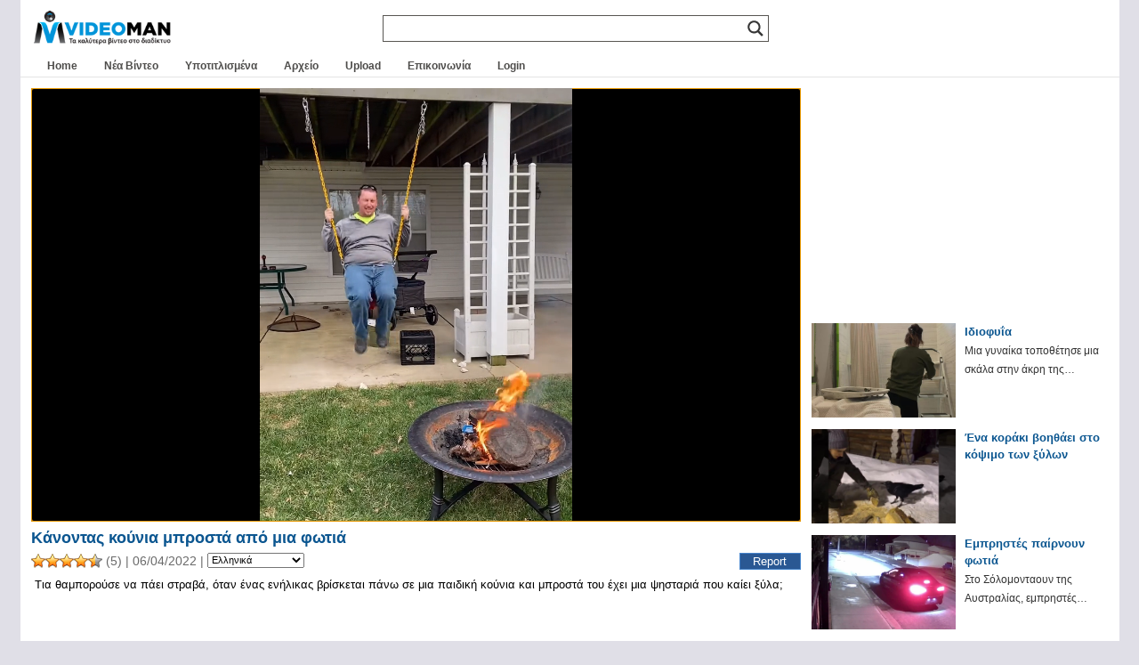

--- FILE ---
content_type: text/html; charset=utf-8
request_url: https://www.google.com/recaptcha/api2/aframe
body_size: 270
content:
<!DOCTYPE HTML><html><head><meta http-equiv="content-type" content="text/html; charset=UTF-8"></head><body><script nonce="jCTIAn7ATVIkWG-qIqY3bw">/** Anti-fraud and anti-abuse applications only. See google.com/recaptcha */ try{var clients={'sodar':'https://pagead2.googlesyndication.com/pagead/sodar?'};window.addEventListener("message",function(a){try{if(a.source===window.parent){var b=JSON.parse(a.data);var c=clients[b['id']];if(c){var d=document.createElement('img');d.src=c+b['params']+'&rc='+(localStorage.getItem("rc::a")?sessionStorage.getItem("rc::b"):"");window.document.body.appendChild(d);sessionStorage.setItem("rc::e",parseInt(sessionStorage.getItem("rc::e")||0)+1);localStorage.setItem("rc::h",'1769101950821');}}}catch(b){}});window.parent.postMessage("_grecaptcha_ready", "*");}catch(b){}</script></body></html>

--- FILE ---
content_type: application/javascript
request_url: https://ssl.p.jwpcdn.com/player/v/7.12.13/provider.html5.js
body_size: 7288
content:
webpackJsonpjwplayer([5],{8:function(e,t,i){var r,a;r=[i(1),i(11),i(2),i(13),i(12)],a=function(e,t,i,r,a){function n(t){if(this._currentTextTrackIndex=-1,t){if(this._textTracks?(this._textTracks=e.reject(this._textTracks,function(e){var t=e._id;if(this.renderNatively&&t&&0===t.indexOf("nativecaptions"))return delete this._tracksById[t],!0},this),delete this._tracksById.nativemetadata):this._initTextTracks(),t.length){var r=0,n=t.length;for(r;r<n;r++){var s=t[r];if(!s._id){if("captions"===s.kind||"metadata"===s.kind){if(s._id="native"+s.kind+r,!s.label&&"captions"===s.kind){var c=a.createLabel(s,this._unknownCount);s.name=c.label,this._unknownCount=c.unknownCount}}else s._id=a.createId(s,this._textTracks.length);if(this._tracksById[s._id])continue;s.inuse=!0}if(s.inuse&&!this._tracksById[s._id])if("metadata"===s.kind)s.mode="hidden",s.oncuechange=L.bind(this),this._tracksById[s._id]=s;else if(E(s.kind)){var o,u=s.mode;if(s.mode="hidden",!s.cues.length&&s.embedded)continue;if(s.mode=u,this._cuesByTrackId[s._id]&&!this._cuesByTrackId[s._id].loaded){for(var d=this._cuesByTrackId[s._id].cues;o=d.shift();)b(this.renderNatively,s,o);s.mode=u,this._cuesByTrackId[s._id].loaded=!0}A.call(this,s)}}}this.renderNatively&&(this.textTrackChangeHandler=this.textTrackChangeHandler||y.bind(this),this.addTracksListener(this.video.textTracks,"change",this.textTrackChangeHandler),(i.isEdge()||i.isFF()||i.isSafari())&&(this.addTrackHandler=this.addTrackHandler||_.bind(this),this.addTracksListener(this.video.textTracks,"addtrack",this.addTrackHandler))),this._textTracks.length&&this.trigger("subtitlesTracks",{tracks:this._textTracks})}}function s(e){if(this.renderNatively){var t=e===this._itemTracks;t||r.cancelXhr(this._itemTracks),this._itemTracks=e,e&&(t||(this.disableTextTrack(),C.call(this),this.addTextTracks(e)))}}function c(){return this._currentTextTrackIndex}function o(t){return this.renderNatively?void(this._textTracks&&(0===t&&e.each(this._textTracks,function(e){e.mode=e.embedded?"hidden":"disabled"}),this._currentTextTrackIndex!==t-1&&(this.disableTextTrack(),this._currentTextTrackIndex=t-1,this._textTracks[this._currentTextTrackIndex]&&(this._textTracks[this._currentTextTrackIndex].mode="showing"),this.trigger("subtitlesTrackChanged",{currentTrack:this._currentTextTrackIndex+1,tracks:this._textTracks})))):void(this.setCurrentSubtitleTrack&&this.setCurrentSubtitleTrack(t-1))}function u(e){if(e.text&&e.begin&&e.end){var t=e.trackid.toString(),i=this._tracksById&&this._tracksById[t];i||(i={kind:"captions",_id:t,data:[]},this.addTextTracks([i]),this.trigger("subtitlesTracks",{tracks:this._textTracks}));var a;e.useDTS&&(i.source||(i.source=e.source||"mpegts")),a=e.begin+"_"+e.text;var n=this._metaCuesByTextTime[a];if(!n){n={begin:e.begin,end:e.end,text:e.text},this._metaCuesByTextTime[a]=n;var s=r.convertToVTTCues([n])[0];i.data.push(s)}}}function d(e){this._tracksById||this._initTextTracks();var t=e.track?e.track:"native"+e.type,i=this._tracksById[t],r="captions"===e.type?"Unknown CC":"ID3 Metadata",a=e.cue;if(!i){var n={kind:e.type,_id:t,label:r,embedded:!0};i=I.call(this,n),this.renderNatively||"metadata"===i.kind?this.setTextTracks(this.video.textTracks):m.call(this,[i])}R.call(this,i,a)&&(this.renderNatively||"metadata"===i.kind?b(this.renderNatively,i,a):i.data.push(a))}function l(e){var t=this._tracksById[e.name];if(t){t.source=e.source;for(var i=e.captions||[],a=[],n=!1,s=0;s<i.length;s++){var c=i[s],o=e.name+"_"+c.begin+"_"+c.end;this._metaCuesByTextTime[o]||(this._metaCuesByTextTime[o]=c,a.push(c),n=!0)}n&&a.sort(function(e,t){return e.begin-t.begin});var u=r.convertToVTTCues(a);Array.prototype.push.apply(t.data,u)}}function h(e,t,i){e&&(f(e,t,i),this.instreamMode||(e.addEventListener?e.addEventListener(t,i):e["on"+t]=i))}function f(e,t,i){e&&(e.removeEventListener?e.removeEventListener(t,i):e["on"+t]=null)}function T(){r.cancelXhr(this._itemTracks);var e=this._tracksById&&this._tracksById.nativemetadata;(this.renderNatively||e)&&(x(this.renderNatively,this.video.textTracks),e&&(e.oncuechange=null)),this._itemTracks=null,this._textTracks=null,this._tracksById=null,this._cuesByTrackId=null,this._metaCuesByTextTime=null,this._unknownCount=0,this._activeCuePosition=null,this.renderNatively&&(this.removeTracksListener(this.video.textTracks,"change",this.textTrackChangeHandler),x(this.renderNatively,this.video.textTracks))}function k(e){this._cachedVTTCues[e]&&(this._cachedVTTCues[e]={},this._tracksById[e].data=[])}function g(){if(this._textTracks){var e=this._textTracks[this._currentTextTrackIndex];if(e){e.mode="disabled";var t=e._id;t&&0===t.indexOf("nativecaptions")&&(e.mode="hidden")}}}function v(){if(this._textTracks){var e=this._textTracks[this._currentTextTrackIndex];e&&(e.mode="showing")}}function y(){var t=this.video.textTracks,i=e.filter(t,function(e){return(e.inuse||!e._id)&&E(e.kind)});if(!this._textTracks||S.call(this,i))return void this.setTextTracks(t);for(var r=-1,a=0;a<this._textTracks.length;a++)if("showing"===this._textTracks[a].mode){r=a;break}r!==this._currentTextTrackIndex&&this.setSubtitlesTrack(r+1)}function _(){this.setTextTracks(this.video.textTracks)}function m(e){if(e){this._textTracks||this._initTextTracks();for(var t=0;t<e.length;t++){var i=e[t];if(!i.kind||E(i.kind)){var a=I.call(this,i);A.call(this,a),i.file&&(i.data=[],r.loadFile(i,this.addVTTCuesToTrack.bind(this,a),M))}}this._textTracks&&this._textTracks.length&&this.trigger("subtitlesTracks",{tracks:this._textTracks})}}function p(e,t){if(this.renderNatively){var i=this._tracksById[e._id];if(!i)return this._cuesByTrackId||(this._cuesByTrackId={}),void(this._cuesByTrackId[e._id]={cues:t,loaded:!1});if(!this._cuesByTrackId[e._id]||!this._cuesByTrackId[e._id].loaded){var r;for(this._cuesByTrackId[e._id]={cues:t,loaded:!0};r=t.shift();)b(this.renderNatively,i,r)}}}function b(e,t,r){if(!i.isIE()||!e||!window.TextTrackCue)return void t.addCue(r);var a=new window.TextTrackCue(r.startTime,r.endTime,r.text);t.addCue(a)}function x(t,r){r&&r.length&&e.each(r,function(e){if(!(i.isIE()&&t&&/^(native|subtitle|cc)/.test(e._id))){e.mode="disabled",e.mode="hidden";for(var r=e.cues.length;r--;)e.removeCue(e.cues[r]);e.embedded||(e.mode="disabled"),e.inuse=!1}})}function E(e){return"subtitles"===e||"captions"===e}function w(){this._textTracks=[],this._tracksById={},this._metaCuesByTextTime={},this._cuesByTrackId={},this._cachedVTTCues={},this._unknownCount=0}function I(t){var i,r=a.createLabel(t,this._unknownCount),n=r.label;if(this._unknownCount=r.unknownCount,this.renderNatively||"metadata"===t.kind){var s=this.video.textTracks;i=e.findWhere(s,{label:n}),i?(i.kind=t.kind,i.language=t.language||""):i=this.video.addTextTrack(t.kind,n,t.language||""),i["default"]=t["default"],i.mode="disabled",i.inuse=!0}else i=t,i.data=i.data||[];return i._id||(i._id=a.createId(t,this._textTracks.length)),i}function A(e){this._textTracks.push(e),this._tracksById[e._id]=e}function C(){if(this._textTracks){var t=e.filter(this._textTracks,function(e){return e.embedded||"subs"===e.groupid});this._initTextTracks(),e.each(t,function(e){this._tracksById[e._id]=e}),this._textTracks=t}}function L(i){var r=i.currentTarget.activeCues;if(r&&r.length){var a=r[r.length-1].startTime;if(this._activeCuePosition!==a){var n=[];if(e.each(r,function(e){e.startTime<a||(e.data||e.value?n.push(e):e.text&&this.trigger("meta",{metadataTime:a,metadata:JSON.parse(e.text)}))},this),n.length){var s=t.parseID3(n);this.trigger("meta",{metadataTime:a,metadata:s})}this._activeCuePosition=a}}}function R(e,t){var i=e.kind;this._cachedVTTCues[e._id]||(this._cachedVTTCues[e._id]={});var r,a=this._cachedVTTCues[e._id];switch(i){case"captions":case"subtitles":r=Math.floor(20*t.startTime);var n="_"+t.line,s=Math.floor(20*t.endTime),c=a[r+n]||a[r+1+n]||a[r-1+n];return!(c&&Math.abs(c-s)<=1)&&(a[r+n]=s,!0);case"metadata":var o=t.data?new Uint8Array(t.data).join(""):t.text;return r=t.startTime+o,!a[r]&&(a[r]=t.endTime,!0);default:return!1}}function S(e){if(e.length>this._textTracks.length)return!0;for(var t=0;t<e.length;t++){var i=e[t];if(!i._id||!this._tracksById[i._id])return!0}return!1}function M(e){i.log("CAPTIONS("+e+")")}var B={_itemTracks:null,_textTracks:null,_tracksById:null,_cuesByTrackId:null,_cachedVTTCues:null,_metaCuesByTextTime:null,_currentTextTrackIndex:-1,_unknownCount:0,_activeCuePosition:null,_initTextTracks:w,addTracksListener:h,clearTracks:T,clearCueData:k,disableTextTrack:g,enableTextTrack:v,getSubtitlesTrack:c,removeTracksListener:f,addTextTracks:m,setTextTracks:n,setupSideloadedTracks:s,setSubtitlesTrack:o,textTrackChangeHandler:null,addTrackHandler:null,addCuesToTrack:l,addCaptionsCue:u,addVTTCue:d,addVTTCuesToTrack:p,renderNatively:!1};return B}.apply(t,r),!(void 0!==a&&(e.exports=a))},9:function(e,t){"use strict";function i(e){return{bitrate:e.bitrate,label:e.label,width:e.width,height:e.height}}Object.defineProperty(t,"__esModule",{value:!0}),t.qualityLevel=i},24:function(e,t,i){var r,a;r=[],a=function(){function e(e){return e&&e.length?e.end(e.length-1):0}return{endOfRange:e}}.apply(t,r),!(void 0!==a&&(e.exports=a))},77:function(e,t,i){var r,a;r=[i(109),i(63),i(4),i(1)],a=function(e,t,i,r){function a(e,a){function l(i){var a=i.target,c=i.initData;if(a.webkitKeys||a.webkitSetMediaKeys(new window.WebKitMediaKeys("com.apple.fps.1_0")),!a.webkitKeys)throw new Error("Could not create MediaKeys");var d=e.fairplay;d.initData=c,t.ajax(d.certificateUrl,function(e){var t=new Uint8Array(e.response),i=d.extractContentId(u(c));r.isString(i)&&(i=o(i));var l=n(c,i,t),h=a.webkitKeys.createSession("video/mp4",l);if(!h)throw new Error("Could not create key session");s(h,"webkitkeymessage",f),s(h,"webkitkeyerror",v),d.session=h},g,{responseType:"arraybuffer"})}function f(t){var i=e.fairplay,a=t.target,n=t.message,s=new XMLHttpRequest;s.responseType=i.licenseResponseType,s.addEventListener("load",T,!1),s.addEventListener("error",y,!1);var c="";c=r.isFunction(i.processSpcUrl)?i.processSpcUrl(u(i.initData)):i.processSpcUrl,s.open("POST",c,!0),r.each(i.licenseRequestHeaders,function(e){s.setRequestHeader(e.name,e.value)});var o=i.licenseRequestMessage(n,a);s.send(o)}function T(t){var i=t.target,a=e.fairplay.extractKey(i.response);r.isFunction(a.then)?a.then(k):k(a)}function k(t){var i=e.fairplay.session,a=t;r.isString(a)&&(a=d(a)),i.update(a)}function g(){e.trigger(i.JWPLAYER_MEDIA_ERROR,{message:"Error loading media: Failed to retrieve the server certificate"})}function v(){e.trigger(i.JWPLAYER_MEDIA_ERROR,{message:"Error loading media: Decryption key error was encountered"})}function y(){e.trigger(i.JWPLAYER_MEDIA_ERROR,{message:"Error loading media: The license request failed"})}var _=a.sources[0];if(!e.fairplay||e.fairplay.source!==_){var m=_.drm;m&&m.fairplay?(e.fairplay=r.extend({},h,m.fairplay),e.fairplay.source=_,e.fairplay.destroy=function(){c(e.video,"webkitneedkey",l);var t=this.session;t&&(c(t,"webkitkeymessage",f),c(t,"webkitkeyerror",v)),e.fairplay=null},s(e.video,"webkitneedkey",l)):e.fairplay&&e.fairplay.destroy()}}function n(e,t,i){var r=0,a=new ArrayBuffer(e.byteLength+4+t.byteLength+4+i.byteLength),n=new DataView(a),s=new Uint8Array(a,r,e.byteLength);s.set(e),r+=e.byteLength,n.setUint32(r,t.byteLength,!0),r+=4;var c=new Uint16Array(a,r,t.length);c.set(t),r+=c.byteLength,n.setUint32(r,i.byteLength,!0),r+=4;var o=new Uint8Array(a,r,i.byteLength);return o.set(i),new Uint8Array(a,0,a.byteLength)}function s(e,t,i){c(e,t,i),e.addEventListener(t,i,!1)}function c(e,t,i){e&&e.removeEventListener(t,i)}function o(e){for(var t=new ArrayBuffer(2*e.length),i=new Uint16Array(t),r=0,a=e.length;r<a;r++)i[r]=e.charCodeAt(r);return i}function u(e){var t=new Uint16Array(e.buffer);return String.fromCharCode.apply(null,t)}function d(e){for(var t=window.atob(e),i=t.length,r=new Uint8Array(new ArrayBuffer(i)),a=0;a<i;a++)r[a]=t.charCodeAt(a);return r}var l=function(t,i){e.call(this,t,i);var r=this.init,n=this.load,s=this.destroy;this.init=function(e){a(this,e),r.call(this,e)},this.load=function(e){a(this,e),n.call(this,e)},this.destroy=function(e){this.fairplay&&this.fairplay.destroy(),s.call(this,e)}},h={certificateUrl:"",processSpcUrl:"",licenseResponseType:"arraybuffer",licenseRequestHeaders:[],licenseRequestMessage:function(e){return e},extractContentId:function(e){return e.split("skd://")[1]},extractKey:function(e){return new Uint8Array(e)}};return l.getName=e.getName,l}.apply(t,r),!(void 0!==a&&(e.exports=a))},109:function(e,t,i){var r,a,n=i(9);r=[i(60),i(23),i(2),i(14),i(1),i(4),i(5),i(10),i(3),i(8),i(24)],a=function(e,t,i,r,a,s,c,o,u,d,l){function h(e,t){i.foreach(e,function(e,i){t.addEventListener(e,i,!1)})}function f(e,t){i.foreach(e,function(e,i){t.removeEventListener(e,i,!1)})}function T(o,T){function I(e){return!!(i.isIOS()||i.isSafari()||i.isEdge())||e&&i.isChrome()}function A(e,t){Qe.setAttribute(e,t||"")}function C(){Te(Qe.audioTracks),Ce.setTextTracks(Qe.textTracks),A("jw-loaded","data")}function L(){A("jw-loaded","started")}function R(e){Ce.trigger("click",e)}function S(){Ne||(j(O()),N(oe(),we,Ee))}function M(){N(oe(),we,Ee)}function B(){k(Be),Re=!0,Ce.state===c.STALLED?Ce.setState(c.PLAYING):Ce.state===c.PLAYING&&(Be=setTimeout(ce,g)),Ne&&Qe.duration===1/0&&0===Qe.currentTime||(j(O()),F(Qe.currentTime),N(oe(),we,Ee),Ce.state===c.PLAYING&&(Ce.trigger(s.JWPLAYER_MEDIA_TIME,{position:we,duration:Ee}),P()))}function D(){Ce.trigger("ratechange",{playbackRate:Qe.playbackRate})}function P(){var e=Ue.level;if(e.width!==Qe.videoWidth||e.height!==Qe.videoHeight){if(e.width=Qe.videoWidth,e.height=Qe.videoHeight,ye(),!e.width||!e.height||Pe===-1)return;Ue.reason=Ue.reason||"auto",Ue.mode="hls"===Ae[Pe].type?"auto":"manual",Ue.bitrate=0,e.index=Pe,e.label=Ae[Pe].label,Ce.trigger("visualQuality",Ue),Ue.reason=""}}function N(e,t,i){0===i||e===De&&i===Ee||(De=e,Ce.trigger(s.JWPLAYER_MEDIA_BUFFER,{bufferPercent:100*e,position:t,duration:i})),_e()}function F(e){Ee<0&&(e=-(ie()-e)),we=e}function O(){var e=Qe.duration,t=ie();if(e===1/0&&t){var i=t-te();i!==1/0&&i>v&&(e=-i)}return e}function j(e){Ee=e,Se&&Se!==-1&&e&&e!==1/0&&Ce.seek(Se)}function W(){var e=O();Ne&&e===1/0&&(e=0),Ce.trigger(s.JWPLAYER_MEDIA_META,{duration:e,height:Qe.videoHeight,width:Qe.videoWidth}),j(e)}function H(){Re=!0,Ne||ye(),_&&Ce.setTextTracks(Ce._textTracks),Y()}function U(){A("jw-loaded","meta"),W()}function Y(){Ie||(Ie=!0,Ce.trigger(s.JWPLAYER_MEDIA_BUFFER_FULL))}function J(){Ce.setState(c.PLAYING),Qe.hasAttribute("jw-played")||A("jw-played",""),Qe.hasAttribute("jw-gesture-required")&&Qe.removeAttribute("jw-gesture-required"),Ce.trigger(s.JWPLAYER_PROVIDER_FIRST_FRAME,{})}function q(){be(),Ce.state!==c.COMPLETE&&Qe.hasAttribute("jw-played")&&Qe.currentTime!==Qe.duration&&Ce.setState(c.PAUSED)}function V(){if(!(Ne||Qe.paused||Qe.ended||Ce.state===c.LOADING||Ce.state===c.ERROR||Ce.seeking))return i.isIOS()&&Qe.duration-Qe.currentTime<=.1?void ue():void(pe()&&(Ke=!0,me())||Ce.setState(c.STALLED))}function K(){Ce.trigger(s.JWPLAYER_MEDIA_ERROR,{message:"Error loading media: File could not be played"})}function G(e){var t;return"array"===i.typeOf(e)&&e.length>0&&(t=a.map(e,function(e,t){return{label:e.label||t}})),t}function Q(e){Ae=e,Pe=X(e);var t=G(e);t&&Ce.trigger(s.JWPLAYER_MEDIA_LEVELS,{levels:t,currentQuality:Pe})}function X(e){var t=Math.max(0,Pe),i=T.qualityLabel;if(e)for(var r=0;r<e.length;r++)if(e[r]["default"]&&(t=r),i&&e[r].label===i)return r;return Ue.reason="initial choice",Ue.level={},t}function z(){var e=Qe.play();e&&e["catch"]?e["catch"](function(e){Qe.paused&&(Ce.trigger(s.JWPLAYER_MEDIA_TIME,{position:we,duration:Ee,isDurationChange:!0}),Ce.setState(c.PAUSED)),"NotAllowedError"===e.name&&(console.warn(e),Qe.hasAttribute("jw-gesture-required")&&Ce.trigger("autoplayFailed"))}):Qe.hasAttribute("jw-gesture-required")&&Ce.trigger("autoplayFailed")}function Z(e,t){Se=0,be();var i=Qe.src,r=document.createElement("source");r.src=Ae[Pe].file;var a=i!==r.src,n=Qe.getAttribute("jw-loaded");a||"none"===n||"started"===n?(Ee=t,$(Ae[Pe]),Ce.setupSideloadedTracks(Ce._itemTracks),i&&a&&Qe.load()):0===e&&Qe.currentTime>0&&(Se=-1,Ce.seek(e)),we=Qe.currentTime,e>0&&Ce.seek(e),z()}function $(t){We=null,He=-1,Ue.reason||(Ue.reason="initial choice",Ue.level={}),Re=!1,Ie=!1,Ne=e(t),Ne&&(Ce.supportsPlaybackRate=!1),t.preload&&"none"!==t.preload&&t.preload!==Qe.getAttribute("preload")&&A("preload",t.preload);var i=document.createElement("source");i.src=t.file;var r=Qe.src!==i.src;r&&(A("jw-loaded","none"),Qe.src=t.file)}function ee(){Qe&&(Ce.disableTextTrack(),Qe.removeAttribute("preload"),Qe.removeAttribute("src"),Qe.removeAttribute("jw-loaded"),Qe.removeAttribute("jw-played"),Qe.pause(),r.emptyElement(Qe),t.style(Qe,{objectFit:""}),Pe=-1)}function te(){for(var e=Qe.seekable?Qe.seekable.length:0,t=1/0;e--;)t=Math.min(t,Qe.seekable.start(e));return t}function ie(){for(var e=Qe.seekable?Qe.seekable.length:0,t=0;e--;)t=Math.max(t,Qe.seekable.end(e));return t}function re(){Ce.setState(c.LOADING)}function ae(){var e=null!==Me?Me:Qe.currentTime;Me=null,Se=0,Ce.seeking=!0,Ce.trigger(s.JWPLAYER_MEDIA_SEEK,{position:we,offset:e})}function ne(){Ce.seeking=!1,Ce.trigger(s.JWPLAYER_MEDIA_SEEKED)}function se(){Ce.trigger("volume",{volume:Math.round(100*Qe.volume)}),Ce.trigger("mute",{mute:Qe.muted})}function ce(){Qe.currentTime===we?V():Ke=!1}function oe(){var e=Qe.buffered,t=Qe.duration;return!e||0===e.length||t<=0||t===1/0?0:i.between(e.end(e.length-1)/t,0,1)}function ue(){Ce.state!==c.IDLE&&Ce.state!==c.COMPLETE&&(be(),Pe=-1,Ce.trigger(s.JWPLAYER_MEDIA_COMPLETE))}function de(e){Oe=!0,fe(e),i.isIOS()&&(Qe.controls=!1)}function le(){for(var e=-1,t=0;t<Qe.audioTracks.length;t++)if(Qe.audioTracks[t].enabled){e=t;break}ke(e)}function he(e){Oe=!1,fe(e),i.isIOS()&&(Qe.controls=!1)}function fe(e){Ce.trigger("fullscreenchange",{target:e.target,jwstate:Oe})}function Te(e){if(We=null,e){if(e.length){for(var t=0;t<e.length;t++)if(e[t].enabled){He=t;break}He===-1&&(He=0,e[He].enabled=!0),We=a.map(e,function(e){var t={name:e.label||e.language,language:e.language};return t})}Ce.addTracksListener(e,"change",le),We&&Ce.trigger("audioTracks",{currentTrack:He,tracks:We})}}function ke(e){Qe&&Qe.audioTracks&&We&&e>-1&&e<Qe.audioTracks.length&&e!==He&&(Qe.audioTracks[He].enabled=!1,He=e,Qe.audioTracks[He].enabled=!0,Ce.trigger("audioTrackChanged",{currentTrack:He,tracks:We}))}function ge(){return We||[]}function ve(){return He}function ye(){if("hls"===Ae[0].type){var e="video";0===Qe.videoHeight&&(e="audio"),Ce.trigger("mediaType",{mediaType:e})}}function _e(){var e=l.endOfRange(Qe.buffered),t=Qe.duration===1/0;t&&qe===e?Je||(Je=setTimeout(function(){Ve=!0,me()},Ye)):(k(Je),Je=null,Ve=!1),qe=e}function me(){return!(!Ve||!Ke)&&(Ce.trigger(s.JWPLAYER_MEDIA_ERROR,{message:"The live stream is either down or has ended"}),!0)}function pe(){if(Qe.duration!==1/0)return!1;var e=2;return l.endOfRange(Qe.buffered)-Qe.currentTime<=e}function be(){k(Be),k(Je),Je=null}this.state=c.IDLE,this.seeking=!1,a.extend(this,u,d),this.renderNatively=I(T.renderCaptionsNatively);var xe,Ee,we,Ie,Ae,Ce=this,Le={click:R,durationchange:S,ended:ue,error:K,loadstart:L,loadeddata:C,loadedmetadata:U,canplay:H,play:re,playing:J,progress:M,pause:q,seeking:ae,seeked:ne,timeupdate:B,ratechange:D,volumechange:se,webkitbeginfullscreen:de,webkitendfullscreen:he},Re=!1,Se=0,Me=null,Be=-1,De=-1,Pe=-1,Ne=null,Fe=!!T.sdkplatform,Oe=!1,je=i.noop,We=null,He=-1,Ue={level:{}},Ye=3e4,Je=null,qe=null,Ve=!1,Ke=!1,Ge=document.getElementById(o),Qe=Ge?Ge.querySelector("video, audio"):void 0;Qe||(Qe=document.createElement("video"),Qe.load(),m&&A("jw-gesture-required")),Qe.className="jw-video jw-reset",this.isSDK=Fe,this.video=Qe,this.supportsPlaybackRate=!0,h(Le,Qe),A("disableRemotePlayback",""),A("webkit-playsinline"),A("playsinline"),this.stop=function(){be(),ee(),this.clearTracks(),i.isIE()&&Qe.pause(),this.setState(c.IDLE)},this.destroy=function(){je=i.noop,f(Le,Qe),this.removeTracksListener(Qe.audioTracks,"change",le),this.removeTracksListener(Qe.textTracks,"change",Ce.textTrackChangeHandler),this.remove(),this.off()},this.init=function(e){Ae=e.sources,Pe=X(e.sources),e.sources.length&&"hls"!==e.sources[0].type&&this.sendMediaType(e.sources),we=e.starttime||0,Ee=e.duration||0,Ue.reason="";var t=Ae[Pe];"none"!==t.preload&&$(t),this.setupSideloadedTracks(e.tracks)},this.load=function(e){Q(e.sources),e.sources.length&&"hls"!==e.sources[0].type&&this.sendMediaType(e.sources),m&&!Qe.hasAttribute("jw-played")||re(),Z(e.starttime||0,e.duration||0)},this.play=function(){return Ce.seeking?(re(),void Ce.once(s.JWPLAYER_MEDIA_SEEKED,Ce.play)):(je(),void z())},this.pause=function(){be(),Qe.pause(),je=function(){var e=Qe.paused&&Qe.currentTime;if(e&&Qe.duration===1/0){var t=ie(),i=t-te(),r=i<v,a=t-Qe.currentTime;r&&t&&(a>15||a<0)&&(Me=Math.max(t-10,t-i),F(Qe.currentTime),Qe.currentTime=Me)}},this.setState(c.PAUSED)},this.seek=function(e){if(e<0&&(e+=te()+ie()),Re||(Re=!!ie()),Re){Se=0;try{Ce.seeking=!0,Me=e,F(Qe.currentTime),Qe.currentTime=e}catch(t){Ce.seeking=!1,Se=e}}else Se=e,p&&Qe.paused&&z()},this.volume=function(e){e=i.between(e/100,0,1),Qe.volume=e},this.mute=function(e){Qe.muted=!!e},this.detachMedia=function(){return be(),f(Le,Qe),this.removeTracksListener(Qe.textTracks,"change",this.textTrackChangeHandler),this.disableTextTrack(),Qe},this.attachMedia=function(){h(Le,Qe),Re=!1,this.seeking=!1,Qe.loop=!1,this.enableTextTrack(),this.renderNatively&&this.setTextTracks(this.video.textTracks),this.addTracksListener(Qe.textTracks,"change",this.textTrackChangeHandler)},this.setContainer=function(e){xe=e,e.insertBefore(Qe,e.firstChild)},this.getContainer=function(){return xe},this.remove=function(){ee(),be(),xe===Qe.parentNode&&xe.removeChild(Qe)},this.setVisibility=function(e){e=!!e,e||b?t.style(xe,{visibility:"visible",opacity:1}):t.style(xe,{visibility:"",opacity:0})},this.resize=function(e,i,r){if(!(e&&i&&Qe.videoWidth&&Qe.videoHeight))return!1;var a={objectFit:"",width:"",height:""};if("uniform"===r){var n=e/i,s=Qe.videoWidth/Qe.videoHeight;Math.abs(n-s)<.09&&(a.objectFit="fill",r="exactfit")}var c=y||x||E||b&&!p;if(c){var o=-Math.floor(Qe.videoWidth/2+1),u=-Math.floor(Qe.videoHeight/2+1),d=Math.ceil(100*e/Qe.videoWidth)/100,l=Math.ceil(100*i/Qe.videoHeight)/100;"none"===r?d=l=1:"fill"===r?d=l=Math.max(d,l):"uniform"===r&&(d=l=Math.min(d,l)),a.width=Qe.videoWidth,a.height=Qe.videoHeight,a.top=a.left="50%",a.margin=0,t.transform(Qe,"translate("+o+"px, "+u+"px) scale("+d.toFixed(2)+", "+l.toFixed(2)+")")}return t.style(Qe,a),!1},this.setFullscreen=function(e){if(e=!!e){var t=i.tryCatch(function(){var e=Qe.webkitEnterFullscreen||Qe.webkitEnterFullScreen;e&&e.apply(Qe)});return!(t instanceof i.Error)&&Ce.getFullScreen()}var r=Qe.webkitExitFullscreen||Qe.webkitExitFullScreen;return r&&r.apply(Qe),e},Ce.getFullScreen=function(){return Oe||!!Qe.webkitDisplayingFullscreen},this.setCurrentQuality=function(e){if(Pe!==e&&e>=0&&Ae&&Ae.length>e){Pe=e,Ue.reason="api",Ue.level={},this.trigger(s.JWPLAYER_MEDIA_LEVEL_CHANGED,{currentQuality:e,levels:G(Ae)}),T.qualityLabel=Ae[e].label;var t=Qe.currentTime||0,i=Qe.duration||0;i<=0&&(i=Ee),re(),Z(t,i)}},this.setPlaybackRate=function(e){Qe.playbackRate=Qe.defaultPlaybackRate=e},this.getPlaybackRate=function(){return Qe.playbackRate},this.getCurrentQuality=function(){return Pe},this.getQualityLevels=function(){return a.map(Ae,function(e){return(0,n.qualityLevel)(e)})},this.getName=function(){return{name:w}},this.setCurrentAudioTrack=ke,this.getAudioTracks=ge,this.getCurrentAudioTrack=ve}var k=window.clearTimeout,g=256,v=120,y=i.isIE(),_=i.isIE(9),m=i.isMobile(),p=i.isFF(),b=i.isAndroidNative(),x=i.isIOS(7),E=i.isIOS(8),w="html5",I=function(){};return I.prototype=o,T.prototype=new I,T.getName=function(){return{name:"html5"}},T}.apply(t,r),!(void 0!==a&&(e.exports=a))}});